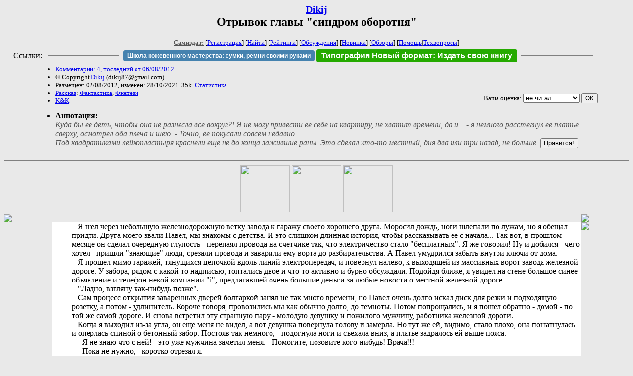

--- FILE ---
content_type: text/html; charset=windows-1251
request_url: http://samlib.ru/d/dikij/z-glava-werwolf-syndrome.shtml
body_size: 20866
content:
<html>
<head>
	<title>Dikij. Отрывок главы "синдром оборотня"</title>
</head>

<body bgcolor="#E9E9E9">

<center>

<h2><small><a href=/d/dikij/>Dikij</a></small><br>
Отрывок главы "синдром оборотня"</h2>

<small>
<!-- ----- Первый блок ссылок ----------- -->
<a href=/><font color="#555555"><b>Самиздат:</b></font></a>
<!-- ---------- Кнопка регистрации ------ -->


[<A HREF="/cgi-bin/login">Регистрация</A>]
 

[<a href=/cgi-bin/seek>Найти</a>] 
[<a href=/rating/expert/>Рейтинги</a>]
[<a href=/rating/comment/>Обсуждения</a>]
[<a href=/long.shtml>Новинки</a>]
[<a href=/janr/index_janr_time23-1.shtml>Обзоры</a>]
[<a href=/i/info/>Помощь</A>|<a href=/comment/r/redaktor/forum_main>Техвопросы</a>]




<!--  Кнопка редактирования произведения  -->
</small>

<table width=98%><tr><td>   <table width=96% style="display: block !important"><tr>

<td>Ссылки:</td>

<td><script>(function (w, d, s) { var t = d.getElementsByTagName(s)[0], j = d.createElement(s); j.async = true; j.charset="utf-8"; var dt = new Date(); j.src = 'https://offfy.com/domain/moshkow/general.js?'+dt.getFullYear()+''+dt.getMonth()+''+dt.getDate()+''+dt.getHours(); t.parentNode.insertBefore(j, t); })(window, document, 'script');</script></td>

<td> </td><td width=33%><hr noshade></td><td> </td>

<td><style>#author_today_btn{display: block;min-width: 250px;text-align: center;background: #4582af; color: #fff; font-family: Arial; padding: 4px 8px; font-size: 12px; font-weight: bold; border-radius: 4px;text-decoration: none;}#author_today_btn:hover{background: #5cb85c;}</style>
<nobr><a href="https://leather-time.ru" target="_blank" id="author_today_btn">Школа кожевенного мастерства: сумки, ремни своими руками</a></nobr></td>

<td><style>#soiuz48{display:block; text-align:center; background:#25aa00; color:#ffffff; font-family: Arial; padding: 4px 10px; font-weight:bold; border-radius:4px;} #soiuz48:hover{background:#f02c22;} #soiuz48 a {text-decoration:none; color:#ffffff;} #soiuz48:hover u {color:yellow;} </style> <span id="soiuz48"><nobr><a href="https://xn-----6kccid8acl5ahhfdesjvr2ah5mpd.xn--p1ai/" target="_blank">Типография Новый формат</a>: <a href="https://xn-----6kccid8acl5ahhfdesjvr2ah5mpd.xn--p1ai/" target="_blank"><u>Издать свою книгу</u></a></nobr></span></td>


<!--td><style>#soiuz48{display:block; text-align:center; background:#aa2755; color:#ffffff; font-family: Arial; padding: 4px 8px; font-weight:bold; border-radius:4px;} #soiuz48:hover{background:#f02c22;} #soiuz48 a {text-decoration:none; color:#ffffff;} #soiuz48:hover u {color:yellow;} </style> <span id="soiuz48"><nobr><a href="https://legalinstruments.ru" target="_blank">Юридические услуги. <u>Круглосуточно</u></a></nobr></span></td-->

<td> </td><td width=33%><hr noshade></td><td> </td>


</tr></table>   </td></tr></table>


<table width=90% border=0 cellpadding=0 cellspacing=0><tr>

<!-- -- Блок описания произведения (слева вверху) --------------------- -->

<td>
<small><ul>
<li><A HREF="/comment/d/dikij/z-glava-werwolf-syndrome">Комментарии: 4, последний от 06/08/2012.</A>
<li>&copy; Copyright <a href=/d/dikij/>Dikij</a>
 (<u>&#100&#105&#107&#105&#106&#56&#55&#64&#103&#109&#97&#105&#108&#46&#99&#111&#109</u>) 
<li>Размещен: 02/08/2012, изменен: 28/10/2021. 35k. <a href=stat.shtml#z-glava-werwolf-syndrome.shtml>Статистика.</a>
<li><a href=/type/index_type_3-1.shtml>Рассказ</a>: <a href="/janr/index_janr_1-1.shtml">Фантастика</a>, <a href="/janr/index_janr_24-1.shtml">Фэнтези</a>
<li> <a href=index.shtml#gr2>K&K</a>
</ul></small>
</td>
<td valign=top>

<!-- -------- Кнопка вызова Лингвоанализатора ------ -->
<!-- Z_LA -->
<!-- Z_RE -->
<!-- -------- Кнопка вызова репетитора ------------- -->

</td>
<td valign=bottom align=right>

<!-- ---------- Блочек голосования (оценка) верхний -->

<form action="/cgi-bin/votecounter" method=POST>
<input type=hidden name=FILE value=z-glava-werwolf-syndrome >
<input type=hidden name=DIR value=d/dikij >

 <!-- 1 

Оценка: <b><a href=/cgi-bin/vote_show?DIR=d/dikij&FILE=z-glava-werwolf-syndrome>*1</a></b>

 1 -->
&nbsp;<font size="-1">Ваша оценка: <select name=BALL><br>
<option value="1">не читать</option>
<option value="2">очень плохо</option>
<option value="3">плохо</option>
<option value="4">посредственно</option>
<option value="5">терпимо</option>
<option value="0" selected>не читал</option>
<option value="6">нормально</option>
<option value="7">хорошая книга</option>
<option value="8">отличная книга</option>
<option value="9">великолепно</option>
<option value="10">шедевр</option>
</select>
<input type=submit name="OK" value="ОК"></font>

</form>

<!-- ---------------------------------------------- -->

</td></tr>
<tr><td valign=top colspan=3>
<ul><small><li></small><b>Аннотация:</b><br><font color="#555555"><i><body alink="#FF0000" vlink="#666666"><form action=/cgi-bin/votecounter/ method=POST><i>Куда бы ее деть, чтобы она не разнесла все вокруг?! Я не могу привести ее себе на квартиру, не хватит времени, да и... - я немного расстегнул ее платье сверху, осмотрел оба плеча и шею. - Точно, ее покусали совсем недавно. <br>Под квадратиками лейкопластыря краснели еще не до конца зажившие раны. Это сделал кто-то местный, дня два или три назад, не больше.</i> <input type=hidden name=FILE value=z-glava-werwolf-syndrome><input type=hidden name=DIR value=d/dikij><input type=hidden value=10 name=BALL value=d/dikij><input type=submit name=OK value=Нравится! title=Нравится!></form></i></font></ul>
</td></tr></table>

</center>
<hr size=2 noshade>

<!-- --------- Собственно произведение ------------- -->

<div align=justify><xxx7>

<!--Section Begins-->
<center><a name='#Вверх!'></a>
<center><img width='100' height='95' src='https://dikij.com/ramki/evn/7.jpg' border='0'> <img width='100' height='95' src='https://dikij.com/ramki/night/16.jpg' border='0'> <img width='100' height='95' src='https://dikij.com/ramki/night/27.jpg' border='0'></center>
<table width="100%" Border="0" CellSpacing='0' CellPadding='0'>
<tr><td width="97"><img src="https://dikij.com/ramki/2tl.gif"></td><td BackGround="https://dikij.com/ramki/2tc.gif">
</td><td width="97"><a title="D.iK.iJ" href="https://dikij.com/" target="_blank"><img border="0" src="https://dikij.com/ramki/2tr.gif"></a></td></tr>
<tr><td BackGround="https://dikij.com/ramki/2l.gif"></td><td valign="top" bgcolor="#FFFFFF">
<dd>&nbsp;&nbsp; 	Я шел через небольшую железнодорожную ветку завода к гаражу своего хорошего друга. Моросил дождь, ноги шлепали по лужам, но я обещал придти. Друга моего звали Павел, мы знакомы с детства. И это слишком длинная история, чтобы рассказывать ее с начала... Так вот, в прошлом месяце он сделал очередную глупость - перепаял провода на счетчике так, что электричество стало "бесплатным". Я же говорил! Ну и добился - чего хотел - пришли "знающие" люди, срезали провода и заварили ему ворта до разбирательства. А Павел умудрился забыть внутри ключи от дома.
<dd>&nbsp;&nbsp; 	Я прошел мимо гаражей, тянущихся цепочкой вдоль линий электропередач, и повернул налево, к выходящей из массивных ворот завода железной дороге. У забора, рядом с какой-то надписью, топтались двое и что-то активно и бурно обсуждали. Подойдя ближе, я увидел на стене большое синее объявление и телефон некой компании "i", предлагавшей очень большие деньги за любые новости о местной железной дороге.
<dd>&nbsp;&nbsp; "Ладно, взгляну как-нибудь позже".
<dd>&nbsp;&nbsp; Сам процесс открытия заваренных дверей болгаркой занял не так много времени, но Павел очень долго искал диск для резки и подходящую розетку, а потом - удлинитель. Короче говоря, провозились мы как обычно долго, до темноты. Потом попрощались, и я пошел обратно - домой - по той же самой дороге. И снова встретил эту странную пару - молодую девушку и пожилого мужчину, работника железной дороги.
<dd>&nbsp;&nbsp; Когда я выходил из-за угла, он еще меня не видел, а вот девушка повернула голову и замерла. Но тут же ей, видимо, стало плохо, она пошатнулась и оперлась спиной о бетонный забор. Постояв так немного, - подогнула ноги и съехала вниз, а платье задралось ей выше пояса.
<dd>&nbsp;&nbsp; - Я не знаю что с ней! - это уже мужчина заметил меня. - Помогите, позовите кого-нибудь! Врача!!!
<dd>&nbsp;&nbsp; - Пока не нужно, - коротко отрезал я.
<dd>&nbsp;&nbsp; - Вы доктор? - с надеждой спросил он.
<dd>&nbsp;&nbsp; - Нет, но разбираюсь. Как ее зовут?
<dd>&nbsp;&nbsp; - Аня, она из новостей...
<dd>&nbsp;&nbsp; Я подошел к Анне и помог ей встать, мимоходом отметив, что на ней миленькие белые трусики. Что же может быть с ней? Мои догадки оборвал взвизгнувший в левом заднем кармане телефон. В глаза сразу бросилась надпись напоминания: "31 число, полнолуние 22.00". Я делал эти надписи еще давно, когда плохо следил за числами, а именно эту шутливую надпись сделал мой брат: "Вечеринка начинается!" Ко мне сразу пришла интересная догадка. Я схватил девушку за плечи и посмотрел прямо в глаза. От природы они, наверно, были у нее синие, но сейчас блестели и переливались от зеленого до красновато-желтого. Зрачки сжались в маленькие точки - еще есть немного времени.
<dd>&nbsp;&nbsp; - Не беспокойтесь, я отведу ее к врачу. Тут недалеко...
<dd>&nbsp;&nbsp; - Я помогу!
<dd>&nbsp;&nbsp; Интересно, как избавиться от этого кретина? Его же сожрут!
<dd>&nbsp;&nbsp; - Не подходи, это очень заразное заболевание! Вы брали ее за руку?
<dd>&nbsp;&nbsp; - Нет... А что это?
<dd>&nbsp;&nbsp; Я задумался. Что бы такого ужасного назвать?
<dd>&nbsp;&nbsp; - Бешенство! - выпалил первое, что пришло в голову.
<dd>&nbsp;&nbsp; - А... - мужчина замялся. - Тогда ладно... Точно справишься?
<dd>&nbsp;&nbsp; - Точно, - Я поправил девушке платье и закинул ее руку себе на плечо. - Пошли... Анна...
<dd>&nbsp;&nbsp; "Куда бы ее деть? Чтобы она не разнесла все вокруг! Я не могу привести ее себе на квартиру, не хватит времени, да и..." - отойдя, я немного расстегнул ее платье сверху, осмотрел оба плеча и шею. - "Точно, ее покусали совсем недавно".
<dd>&nbsp;&nbsp; Под квадратиками лейкопластыря краснели еще не до конца зажившие раны. Это сделал кто-то местный, дня два или три назад, не больше. Надеюсь, его найдут. Я уже тоже чувствовал приближение силы и с легкостью сорвал толстую железную цепь на двери заводского склада. В моих глазах, тем временем, ночь постепенно становилась все светлее. Нужно торопиться. 
<dd>&nbsp;&nbsp; Огромная ржавая дверь с протяжным скрипом отворилась. Люблю наших предпринимателей! Такие площади огороженными оставляют и без охраны! Я снова осмотрел девушку. Ее глаза стали синевато-зеленого цвета, а зрачки расширились до максимума. (Спорим, у нее и клыки уже раза в два длиннее, чем у нормального человека. Шутка!) Будем надеяться, на зубах пломб нет... А то это очень больно, когда зуб трескается пополам. Да, со мной именно так и было. Как-нибудь я расскажу эту печальную историю со своей инициацией. Но это будет, когда она немного придет в себя. 
<dd>&nbsp;&nbsp; Нужно торопиться. Я дотащил Анну до ближайшего из заброшенных цехов и зашел внутрь. Там взял достаточно толстые цепи и связал ими девушку, закрепив на ближайшем станке. Это задержит ее ненадолго, а если цепь выдержит, то машину в несколько тонн она (надеюсь) не сдвинет. И еще надо найти поесть...
<dd>&nbsp;&nbsp; Я упал на колени, тело свела судорога, будто все вены внутри меня натянулись, и через них прошла стальная проволока. Я закричал, закинув голову назад, словно выл на луну. Каждая кость горячим металлом впивалась в тело. Меня перевернуло на спину, затылок до боли уперся в бетон, оставляя на полу красные пятна и клочки волос. И снова раздался крик, длившийся до тех пор, пока я не перестал слышать сам себя. В ушах, в такт участившемуся биению сердца, стучали два молота; голову залило жаром, точно кипящим маслом, появилось ощущение, что кто-то сломал мне нос: из ноздрей с бульканьем хлынула темная кровь, заливая глаза... В груди хрустели ребра, ломаясь и меняя форму. Под их напором на мне рвалась рубашка, и отлетали пуговицы. Ногам вдруг стало тесно в брюках, и я спешно из последних сил снял их, расстегнув ремень, смутно понимая, что придется еще и идти домой... Вновь что-то хрустнуло, в голове раздался надоедливый, похожий на комариный писк, звук. Из ушей на мои плечи закапала кровь; во рту зубы и десны нестерпимо ныли и чесались. Наступила темнота.
<dd>&nbsp;&nbsp; 
<dd>&nbsp;&nbsp; Первой мыслью, появившейся в голове, была такая: "Вроде бы и не первый и не второй раз, а никак привыкнуть не могу". Я уже лежал на боку и, слабо пошевелив головой, вытолкнул на пол языком изо рта полный комплект человеческих зубов. Их заменили новые. Сверху, сквозь дырявую ржавую крышу, на меня капала дождевая вода. В воздухе пахло мокрой псиной, железом и маслом.
<dd>&nbsp;&nbsp; "Что-то мне сегодня особенно хреново, наверное, дождь", - подумал я и медленно поднялся на лапы. Немного мешались обрывки рубахи, но от них можно быстро избавиться.
<dd>&nbsp;&nbsp; "Нет, это определенно не лучший день!" - проворчал я, скидывая задними лапами ботинки и стряхивая носки. Наконец, весь отряхнулся, виляя хвостом, и немного размял спину. Телом с первой же секунды моего пробуждения уже владели два стремления: чувство голода и странное для этого облика желание секса. Я не противился. Это бесполезно. Рано или поздно инстинкты возьмут верх, подмяв под себя разум. И тогда это может вылиться в такое... вспомнить страшно.
<dd>&nbsp;&nbsp; Есть только один правильный выход - не отказывать себе ни в чем, но ничего и не делать. Просто сказать себе: "Все это будет, но чуть позже". Уговорить себя, что нужно только немного подождать. И надеяться, дабы подходящий вариант не нашел тебя сам.
<dd>&nbsp;&nbsp; "Эх, жаль сегодня подчинить зверя не получится!"
<dd>&nbsp;&nbsp; Налицо схождение сразу двух фактов: я помню, где паслись коровы, а прямо здесь, рядом со мной, лежит настоящая самка! 
<dd>&nbsp;&nbsp; "С чего начнем?" - думал я. Только сейчас можно выразить все эти мысли словами, но тогда они кружились перед глазами вихрем соблазнительных образов, остаточных ощущений и желаний.
<dd>&nbsp;&nbsp; "Ладно, волчица на сытый желудок будет спокойнее и сговорчивее!"
<dd>&nbsp;&nbsp; Темной ночью серая тень скользнула из полуоткрытой двери заброшенного заводского ангара и скрылась в дожде. Через четверть часа одна из коров на окраине города сделала свой последний вдох перед смертью.
<dd>&nbsp;&nbsp; 
<dd>&nbsp;&nbsp; Туша оказалась слишком тяжелой, и тащил я ее крайне медленно. Раза в три медленнее, чем бежал туда. Но, несмотря на это, до завода я добрался быстро, уже примерно через час, успев сильно устать.
<dd>&nbsp;&nbsp; - Кро-шка! Ты-где? - пролаял я, заглядывая внутрь.
<dd>&nbsp;&nbsp; Пусто! Анечка своротила токарный станок вместе с бетонной плитой, разорвала цепи, избавилась от остатков платья. (Вот фокус будет!) И умчалась в неизвестном направлении. Гулять.
<dd>&nbsp;&nbsp; "Вот су..." - затащив корову внутрь, я выбежал под дождь и взял след, пока его еще не размыло. К счастью, для изголодавшегося по женскому вниманию самца, найти желанную самку не составило особого труда. Она сидела на мокрой траве под проливным дождем и во вспышках ослепительных молний пыталась поймать лягушку в старом заводском резервуаре - бассейне с водой. Мило!..
<dd>&nbsp;&nbsp; - Ана! - на выдохе позвал ее я.
<dd>&nbsp;&nbsp; - ?
<dd>&nbsp;&nbsp; Она повернула голову, насторожила острые ушки, но тут же оскалилась, поджала хвост и попятилась, припадая на задние лапы. А потом вообще села, рыча. Крупные капли дождя падали и били ее по носу, отскакивая мелкими брызгами, оседая на усах. По ее шерсти, как и по моей, сбегали потоки воды. И даже отсюда я слышал, как у нее урчит в животе от голода. Бедная... Она почти не чувствует себя, ничего не понимает и, скорее всего, ничего потом не вспомнит. Как после хорошей порции спиртного.
<dd>&nbsp;&nbsp; - При-веет Ана! - более четко повторил я.
<dd>&nbsp;&nbsp; Она ничего не сказала. Да и облик для нее сейчас не имел особого значения. Больше самой жизни ей хотелось удовлетворить всепоглощающий голод. А так как от меня пахло кровью, именно во мне она видела того, кто это может сделать. Но, для начала, Анна вдруг решила померяться силами. Она напала, пытаясь достать меня передними лапами и зацепить зубами. Наивная! Даже в состоянии оборотня отношение нашей массы тела остается прежним. Да и куда ей тягаться с взрослым мужчиной... Я живо представил себе картинку: я на четвереньках воюю с волчицей. Смешно. Как ни обидно, но в определении больше подойдет слово кобель.
<dd>&nbsp;&nbsp; Анна напала опять, чуть не сбив меня плечом. "Ну все, хватит!" Я не дал ей даже развернуться для следующей атаки и сразу же придавил сверху, схватив зубами за холку. (Так, за шкирку, таскают собаки своих щенков). Она взвизгнула и заскулила, переворачиваясь на спину, выражая взглядом полную покорность.
<dd>&nbsp;&nbsp; - Так-то лу-чше!
<dd>&nbsp;&nbsp; - ...
<dd>&nbsp;&nbsp; Пора отвести ее в укрытие. Не зря же я убил корову! Только вот интересно, как я ее голую потом к себе (или к ней) домой доведу? Хотя, пока это не важно. Совсем! Взгляд сдвинулся с одной далекой точки, и сознание сразу же утонуло в захлестнувшем его вихре информации органов чувств.
<dd>&nbsp;&nbsp; 
<dd>&nbsp;&nbsp; Пока она ела, я наблюдал. (Потом возьму что-нибудь из оставшегося). Сейчас я не столько голоден, сколько...
<dd>&nbsp;&nbsp; "М-м-м! Какие движения! С каким нетерпением и ожесточенностью она рвет мясо и вгрызается в тушу! Как точно и ловко вырывает куски мяса", - я облизнулся. - "Загляденье! У нее вся мордочка в крови!!!"
<dd>&nbsp;&nbsp; А как от нее пахло... Не то что от меня - мокрой псиной, а настоящей теплой самкой! Наконец она наелась так, что ее живот распух до невообразимых размеров. Но Анне это, похоже, даже нравилось. Она беззлобно улыбнулась, по-человечески, сверкнув всем набором зубов, и перекатилась на спину.
<dd>&nbsp;&nbsp; 
<dd>&nbsp;&nbsp; Я очнулся утром, когда сквозь дырявую крышу на меня упала полуденное солнце. Вторая из трех ночей цикла миновала. И закончилась, вроде бы, вполне успешно. Я убрал руку из-под головы и осмотрелся вокруг. В желудке и в душе чувствовалась полнота. Немного подташнивало, но есть совсем не хотелось. Я лежал рядом с остатками туши коровы, голый, перепачканный грязью, кровью и ржавчиной. По всему полу вокруг были разбросаны клочки серой шерсти.
<dd>&nbsp;&nbsp; "Так, одна нога, вторая. Все на месте. Одна рука, вторая, третья... с остатками маникюра".
<dd>&nbsp;&nbsp; Сзади меня обнимала, прижимаясь голым телом, замерзшая Анна. Моя ночная гостья и теперь уже настоящая волчица - оборотень. Надеюсь, она хоть что-нибудь запомнила из вчерашнего, мне бы было приятно, да и объяснять намного меньше...
<dd>&nbsp;&nbsp; Я убрал со своего бедра руку девушки и, пошатываясь, поднялся на ноги. Самочувствие было в целом отменное, только затылок побаливал. И плечо. Все же задела она меня! Я осмотрел уже почти зажившие розовые царапины. Надо же! И пошел надевать брюки, проверять, выжил ли телефон.
<dd>&nbsp;&nbsp; - Ура, работает! Тьфу, все в шерсти! Еще и мухи кружат, - я застегнул ремень.
<dd>&nbsp;&nbsp; - Где я? - это проснулась блондиночка Аня с телевидения.
<dd>&nbsp;&nbsp; О как же мне надоел этот нудный разговор на грани истерики! Каждый раз одно и то же - кто, кого, куда укусил, почему и за что... А если еще и не специально инициировали, а так, "мимоходом", то лучше сразу пристрелите меня! Я не выдержу такой встряски.
<dd>&nbsp;&nbsp; "Найду, кто сделал - голову оторву!"
<dd>&nbsp;&nbsp; - Это было круто! - девушка улыбнулась.
<dd>&nbsp;&nbsp; - Ты все помнишь? - с сомнением спросил я.
<dd>&nbsp;&nbsp; - Ну, почти все. Да и как такое можно забыть? - она встала с пола, - первый раз как-никак!
<dd>&nbsp;&nbsp; - Точно?!
<dd>&nbsp;&nbsp; - Да... С мужчинами у меня до этого такого...
<dd>&nbsp;&nbsp; -  Я не про то.
<dd>&nbsp;&nbsp; - ?
<dd>&nbsp;&nbsp; - Про полнолуние.
<dd>&nbsp;&nbsp; А! - она облегченно вздохнула и покосилась на недоеденную шкуру и кости коровы, - мне понравилось! Это здорово, даже еще хочется...
<dd>&nbsp;&nbsp; "Опля!" - я как стоял, так чуть и не сел на землю, - "Как же сильно она хотела стать оборотнем, что воспринимает все как должное?! Но кто ее тогда укусил и оставил? Доброжелатель? Друг?!" - я решил спросить напрямик.
<dd>&nbsp;&nbsp; - Кто тебя укусил?
<dd>&nbsp;&nbsp; - Как кто? Ты!
<dd>&nbsp;&nbsp; Я чуть второй раз на пол не сел. Я? Когда? Я же дома был той ночью...
<dd>&nbsp;&nbsp; - Где это случилось?
<dd>&nbsp;&nbsp; - Так... - она уперла кулаки в бока и встала в позу, - не помнишь?
<dd>&nbsp;&nbsp; - Нет, - я опустил взгляд. Ее нагота меня совсем не смущала, но мне стало немного стыдно. Все, бросаю пить. Не люблю не помнить того, что было!
<dd>&nbsp;&nbsp; - У твоего друга Павла была вечеринка, помнишь? -  Анна подошла и взяла меня за руку. - Думаю, мы достаточно знакомы, чтобы общаться на "ты"?
<dd>&nbsp;&nbsp; Она провела рукой ниже.
<dd>&nbsp;&nbsp; - Угу... - я следил взглядом за ее движениями.
<dd>&nbsp;&nbsp; - Мы мило болтали в компании, а вечером уединились в одной комнате...
<dd>&nbsp;&nbsp; - Припоминаю, у него был день рождения.
<dd>&nbsp;&nbsp; - Да. Я много говорила о том, что люблю волков и рисую их. Мне так нравятся их повадки! Даже весь компьютер на работе и дома забит разными фотографиями, статьями... Я ведь не похожа не сумасшедшую?
<dd>&nbsp;&nbsp; - Немного, - я улыбнулся.
<dd>&nbsp;&nbsp; - Мы мило разговаривали, сидели, пили пиво, потом обнимались и целовались. А как дело дошло до главного, ты ушел в туалет и не вернулся. (Мужчины!) Мне было скучно, и я заснула прямо там, на диване.
<dd>&nbsp;&nbsp; - Все, вспомнил. Я слишком засиделся в гостях и решил не посвящать Павла в свою тайну, так что тихо собрал одежду и, когда все гости разошлись по комнатам, ушел через окно.
<dd>&nbsp;&nbsp; - По дороге укусив меня.
<dd>&nbsp;&nbsp; - Нет. Видимо, я вернулся позже.
<dd>&nbsp;&nbsp; Я посмотрел на Аню. Как я мог забыть о ней, как мог забыть ту вечеринку пару дней назад? Как мог забыть про день рождения друга?! Павел, поди, обиделся вчера, а я даже сказал ничего, дурак!
<dd>&nbsp;&nbsp; Я вновь посмотрел на Анну. Она по-прежнему стояла рядом. Было видно, как ее пальцы немного подрагивали. На ощупь они оказались едва теплыми.
<dd>&nbsp;&nbsp; - Да ты замерзла вся! - я взял ее ладони в свои, пытаясь согреть.
<dd>&nbsp;&nbsp; - Немного... - слабым голосом ответила Аня и прижалась ко мне всем телом.
<dd>&nbsp;&nbsp; - Что же раньше не сказала? Сейчас найду что-нибудь. И, ради бога, встань на солнце. Так хоть немного теплее будет.
<dd>&nbsp;&nbsp; "Так, так... Что бы такое найти? Не коровью же шкуру?! О, вот моя куртка. Странно, даже не помню, как снял ее. Не очень модный прикид, но идеально подходит для работы в гараже".
<dd>&nbsp;&nbsp; - Вот, надень пока.
<dd>&nbsp;&nbsp; - Спасибо.
<dd>&nbsp;&nbsp; "Интересно, а что дальше? Не представляю даже. Хорошо... попробую позвонить кому-нибудь. Черт! Ребята же после дня рождения на дачу уехали, все, как обычно! И телефоны там не берут... Может, Паша еще в городе, он хотел сегодня за мной заехать".
<dd>&nbsp;&nbsp; - Восемь, девять, четыре, семь, восемь... Паха! Привет, слушай, у меня огромные проблемы! Что? Шутка. Нет, не огромные, а просто зверские!
<dd>&nbsp;&nbsp; - Опять влип в историю?
<dd>&nbsp;&nbsp; - Нет, хуже! Ты сейчас где?
<dd>&nbsp;&nbsp; - Тебя ищу, вокруг дома бегаю...
<dd>&nbsp;&nbsp; - А позвонить?!
<dd>&nbsp;&nbsp; - Новый номер забыл...
<dd>&nbsp;&nbsp; - Блин, не важно. Короче, брат, выручай! Я застрял на заброшенном складе завода, в открытом ангаре.
<dd>&nbsp;&nbsp; - На каком заводе?!
<dd>&nbsp;&nbsp; - Ну, тот, помнишь, рядом с твоим гаражом. Там железная дорога и надпись на воротах, что свалка мусора запрещена.
<dd>&nbsp;&nbsp; - Все, врубился. Ладно, Макс, надеюсь, ты меня опять не разыгрываешь!
<dd>&nbsp;&nbsp; - Да что ты... приезжай как можно скорее. Блин, связь оборвалась. Все, аккумулятор умер!
<dd>&nbsp;&nbsp; - И чего ты так волнуешься? - спросила Аня.
<dd>&nbsp;&nbsp; Она, видимо, уже согрелась, потому что оживилась, сняла куртку и просто сидела на ней, нежась на солнышке.
<dd>&nbsp;&nbsp; - Если мы останемся здесь, - она рукой убрала длинные волосы, чтобы они не падали на глаза, - ведь ничего плохого не случится, да? Можно ведь просто было попросить Пашу привезти одежду, а?! И остаться пока здесь, вдвоем.
<dd>&nbsp;&nbsp; Она демонстративно прогнулась назад. На шее все еще были видны зажившие следы от моих клыков.
<dd>&nbsp;&nbsp; - До конца цикла осталось всего ничего - одни сутки!
<dd>&nbsp;&nbsp; - А ты уверена, что сможешь контролировать себя? Пока это не так уж хорошо получается, - я сел с ней рядом, - слишком опасно бродить по городу, когда тебя только что покусали!
<dd>&nbsp;&nbsp; - А вольная жизнь, где она?
<dd>&nbsp;&nbsp; - А <i>это</i> что, не свобода? Ты голая, улица вон там, - я указал на дверь. - Вперед и с песней!
<dd>&nbsp;&nbsp; Но Анна ничего не ответила, только фыркнула.
<dd>&nbsp;&nbsp; - Не обижайся, но везде есть свои ограничения.
<dd>&nbsp;&nbsp; - Но не у оборотней же! - она обняла меня, целуя, и всем весом прижимая к земле.
<dd>&nbsp;&nbsp; - Ну да! Ты права, будем вести себя как звери. Но если захочешь соорудить себе платье и прикрыть чем-то верх, то твоя... твое...
<dd>&nbsp;&nbsp; Слова потонули в очередном поцелуе. В кармане обиженно тренькнул телефон, получивший новое сообщение. Павел говорил, что ворота кто-то за утро снова закрыл цепью и замком. Только если я, Макс, не по воздуху попал внутрь. Но об этом - позже.
<dd>&nbsp;&nbsp; 
<dd>&nbsp;&nbsp; До сих пор не могу забыть лицо Пахи, когда он вскрыл под вечер замок и увидел нас - новоиспеченных нудистов. Не думаю, что его догадки сильно отличались от истины, но спасибо, он хоть от насмешек и вопросов воздержался. Жаль, только, сам я не поехал на дачу и ему праздник подпортил. Но ничего, успеется.
<dd>&nbsp;&nbsp; Первым делом, как вошел домой, я бросил кроссовки в коридоре, запихнул носки и брюки с ремнем в стиральную машину и полез в ванну. Дверь туда я даже не стал закрывать. Зачем? У меня отличная фигура!
<dd>&nbsp;&nbsp; - У тебя есть зубочистки или зубная щетка? Может, даже пара таблеток активированного угля найдется? - спросила Аня.
<dd>&nbsp;&nbsp; - Посмотри на кухонном столе.
<dd>&nbsp;&nbsp; Когда мы оба помылись и хоть немного оделись, то просто сели, взяли по холодной банке пива и стали болтать о жизни.
<dd>&nbsp;&nbsp; - Сегодня безумный день и безумная ночь! Я себя не узнаю! - Аня так посмотрела на свои руки, будто в ее внешности действительно произошли огромные перемены.
<dd>&nbsp;&nbsp; - Ничего, это вскоре пройдет. Могу поспорить, что к середине месяца ты почувствуешь депрессию, или даже заметишь странности в себе.
<dd>&nbsp;&nbsp; - Жаль. Но пока мне хорошо и весело. Это так здорово - быть волком!
<dd>&nbsp;&nbsp; - Понимаю.
<dd>&nbsp;&nbsp; - "Понимаю"? <i>Я</i> не понимаю! Что это с тобой? Или это со мной что-то не так?
<dd>&nbsp;&nbsp; - Нет, просто...
<dd>&nbsp;&nbsp; - Не просто! Я же вижу. Что случилось? Случилось ведь, разве я не права?
<dd>&nbsp;&nbsp; - Нет.
<dd>&nbsp;&nbsp; - Точно?
<dd>&nbsp;&nbsp; - Нет.
<dd>&nbsp;&nbsp; - ?
<dd>&nbsp;&nbsp; - Ну хорошо, хорошо! Да, я не могу спать по ночам, меня мучают кошмары! Да, меня действительно убивает мое прошлое!
<dd>&nbsp;&nbsp; - Может, расскажешь? - она запнулась.
<dd>&nbsp;&nbsp; - Нет, мне не станет легче.
<dd>&nbsp;&nbsp; - У тебя кровь! 
<dd>&nbsp;&nbsp; А я и не заметил, как прикусил губу... В конце концов, мы легли на кровать, и я стал рассказывать, вытаскивая из памяти одно за другим события тех дней.
<dd>&nbsp;&nbsp; 
<dd>&nbsp;&nbsp; 
<dd>&nbsp;&nbsp; 
<dd>&nbsp;&nbsp; <b>Часть 2. Воспоминания</b>
<dd>&nbsp;&nbsp; 
<dd>&nbsp;&nbsp; "Это произошло примерно шесть месяцев назад - моя инициация. Если честно, я о такой возможности и предположить не мог, никогда не мечтал, не согласился бы... но, так случилось. Перед Новым Годом я и одна моя хорошая знакомая решили съездить в другой город. Я - чтобы поздравить с праздником своих родителей, она - своих. Билетов было мало, их мы смогли достать только на последний рейс... Короче говоря, на автобус напало одновременно с дюжину оборотней. Все пассажиры погибли, включая мою подругу, а авария и пожар замели следы. В живых остался только я. И не единой царапины, кроме следов на шее. Власти оставили все в секрете, а меня поместили для временного наблюдения и работы с психологами в больницу. Тут и началось.
<dd>&nbsp;&nbsp; В первую ночь превращения я был один в палате и смог вытерпеть до утра, ни на кого не напав. Я сказал себе, что не стану зверем, но... Во вторую ночь не сдержался. Семнадцать человек пострадали, а меня причислили к двум пропавшим без вести. Но, ненадолго. Вот так"
<dd>&nbsp;&nbsp; - Подожди, подожди! Я не совсем понимаю, как оборотни напали вечером? Последний рейс автобуса выходит же не в двенадцать!
<dd>&nbsp;&nbsp; - Нет, но с чего ты решила, что мы превращаемся именно в двенадцать?
<dd>&nbsp;&nbsp; - Но, мы же... с тобой...
<dd>&nbsp;&nbsp; - Нет, даже мы оба не изменились одновременно.
<dd>&nbsp;&nbsp; - Нет?
<dd>&nbsp;&nbsp; - Нет. Все зависит еще от эмоционального состояния и времени укуса. Превращение стремится произойти примерно в эти же часы.
<dd>&nbsp;&nbsp; -  И даже если укусят днем?
<dd>&nbsp;&nbsp; - Вероятно, да. Примерно на шесть часов, каждый месяц, по три дня ты будешь превращаться.
<dd>&nbsp;&nbsp; - Шесть, шесть, шесть...
<dd>&nbsp;&nbsp; - Ага.
<dd>&nbsp;&nbsp; - Но почему тогда все оборотни меняют облик только в полнолуние?
<dd>&nbsp;&nbsp; - Не только. С опытом, можно и в любое другое время превратиться, но сила уже не та. А для непроизвольного превращения - правило строгое.
<dd>&nbsp;&nbsp; - Чье правило?
<dd>&nbsp;&nbsp; - Общее. Но кусают для инициации только в полнолуние. Чаще всего - в двенадцать.
<dd>&nbsp;&nbsp; - Но зачем?
<dd>&nbsp;&nbsp; - Контролировать непроизвольные "изменения" новичков собираются вместе. Да и яркий свет глаза слепить будет, если днем разгуливать! Ну и традиция, понимаешь.
<dd>&nbsp;&nbsp; Я посмотрел на Анну, она внимательно и заинтересованно слушала, сидя рядом на кровати и поглаживая меня по голове.
<dd>&nbsp;&nbsp; - А если не подчиниться? - вдруг спросила она.
<dd>&nbsp;&nbsp; - Убьют.
<dd>&nbsp;&nbsp; - Кто???
<dd>&nbsp;&nbsp; - Если не случайно свои, то специально - другие.
<dd>&nbsp;&nbsp; - Но зачем?
<dd>&nbsp;&nbsp; - Я еще не знаю. Скорее всего, слишком опасно. Правило у них такое.
<dd>&nbsp;&nbsp; - У кого? - Аня встала с постели.
<dd>&nbsp;&nbsp; - Ни у кого.
<dd>&nbsp;&nbsp; - Ты сказал "у них".
<dd>&nbsp;&nbsp; - Оговорился. Может, лучше все-таки нормально познакомимся, а? Пока я только знаю, что у нас общий друг, - передразнил я ее манеру говорить.
<dd>&nbsp;&nbsp; - А этого не достаточно?
<dd>&nbsp;&nbsp; - Не-а! - я засмеялся.
<dd>&nbsp;&nbsp; - Ну хорошо, - она вспрыгнула с ногами на кровать, - Анна Александровна.
<dd>&nbsp;&nbsp; - А фамилия...
<dd>&nbsp;&nbsp; - Оборотнева! - она засмеялась и протянула мне руку.
<dd>&nbsp;&nbsp; - Максим Андреевич "Оборотнев"! - вместо того, чтобы пожать ей руку, я взял и нежно поцеловал ее. - Приятно познакомиться.
<dd>&nbsp;&nbsp; - И мне приятно!
<dd>&nbsp;&nbsp; 
<dd>&nbsp;&nbsp; - Ну что будем делать? Может, прогуляемся? Сходим в лес! - она задорно улыбнулась.
<dd>&nbsp;&nbsp; - Может, чаю выпьем? - спросил я без особой надежды, зная, что она откажется.
<dd>&nbsp;&nbsp; - Ты так уверен, что сможешь удержать меня в квартире?..
<dd>&nbsp;&nbsp; На двери тренькнул звонок. Интересно, кто так поздно мог придти в гости? Я открыл.
<dd>&nbsp;&nbsp; - А, Алексей, это ты...
<dd>&nbsp;&nbsp; - Не рад видеть старого друга?
<dd>&nbsp;&nbsp; - Почему ты так решил? Я просто занят...
<dd>&nbsp;&nbsp; - Понятно, значит, ты не пойдешь на церемонию?
<dd>&nbsp;&nbsp; - Нет. Я говорю же, ЗАНЯТ!
<dd>&nbsp;&nbsp; - Я вижу! - Алексей противненько улыбнулся, указывая рукой за мою спину.
<dd>&nbsp;&nbsp; - Пальцы побереги! - я начал сердиться. - Ты знаешь правила. Она моя!
<dd>&nbsp;&nbsp; Леха изменился в лице, но продолжил, правда, уже не улыбаясь:
<dd>&nbsp;&nbsp; - Я думал, тебе будет интересно посмотреть на посвящение Валеры! - он повернулся и пошел вниз по лестнице. - Передумаешь - ты помнишь место.
<dd>&nbsp;&nbsp; - Козлы! Я же просил его не впутывать!!! - я со всей силы ударил кулаком в стену, так что из нее посыпалась штукатурка, а по пальцам побежала кровь. - Я... я вам всем головы поотрываю!!!
<dd>&nbsp;&nbsp; Я плюнул на пол площадки.
<dd>&nbsp;&nbsp; - Все законно! - послышался голос снизу. - Он сам вызвался.
<dd>&nbsp;&nbsp; - Блин! - я хлопнул дверью так, что сверху вновь посыпалась штукатурка.  - Как он мог?!
<dd>&nbsp;&nbsp; 	- Успокойся, - Аня обняла меня, - просто сходи и все. Может, тебе удастся уговорить своего друга...
<dd>&nbsp;&nbsp; 	- Это мой брат. Двоюродный.
<dd>&nbsp;&nbsp; 
<dd>&nbsp;&nbsp; 	Я шел по улице и размышлял, пытаясь придумать хоть какую-то причину происходящего.
<dd>&nbsp;&nbsp; 	- Куда мы идем? - спросила Аня.
<dd>&nbsp;&nbsp; 	- На ежемесячный сбор оборотней, на нашу любимую поляну у реки. Там, в старой части города, за площадью.
<dd>&nbsp;&nbsp; 	- Это где еще разрушенная церковь стоит?
<dd>&nbsp;&nbsp; 	- Да.
<dd>&nbsp;&nbsp; 	- И вы не боитесь находиться рядом с таким местом? Рядом с Богом?
<dd>&nbsp;&nbsp; 	- Если он есть! А его, похоже, нет... Если бы он был, таких как мы просто не существовало бы. Думаю, перед смертью каждый останется один, сам со своими поступками. Хотя, я не знаю...
<dd>&nbsp;&nbsp; 	- Я видела у тебя на полке серебряную цепочку и крестик.
<dd>&nbsp;&nbsp; 	- ...
<dd>&nbsp;&nbsp; 	- Ты крещеный?
<dd>&nbsp;&nbsp; 	- Да. Мы уже пришли.
<dd>&nbsp;&nbsp; 	- Ты не носишь его из-за серебра?
<dd>&nbsp;&nbsp; 	- Если не пуля, то оно не опасно. А убить нас можно и так, в принципе.
<dd>&nbsp;&nbsp; 	- Знаешь, я бы хотела узнать больше о том... Ну, ты сказал тогда "она моя" то есть, как вещь? Теперь я твоя собственность?!
<dd>&nbsp;&nbsp; 	- Если бы я был таким, как Алексей, то - да. Но я другой. Ты моя по праву защиты. Защиты и посвящения... - не больше.
<dd>&nbsp;&nbsp; 	- Значит, я могу в любой момент уйти? - она с тоской посмотрела на меня, будто ее пытались выгнать.
<dd>&nbsp;&nbsp; 	-  Нет. Не сейчас, немного позже... Месяца не достаточно.
<dd>&nbsp;&nbsp; 	- А потом у тебя будет другая ученица?
<dd>&nbsp;&nbsp; 	- ...если захочешь.
<dd>&nbsp;&nbsp; 	Последняя фраза, разорванная словами Анны Александровны, исказилась и приняла какой-то другой странный смысл. Не важно, мы все равно уже пришли на место. 
<dd>&nbsp;&nbsp; 	Темнота, лес, вода, полная луна. Я тихо подошел к костру и сел на бревно, не здороваясь. Не принято. Мы и так знаем, видим и даже иногда чувствуем друг друга. (Но только не новеньких). Я впервые за этот вечер посмотрел на Анну. Странно, ей даже шли мои протертые загнутые джинсы, белые кроссовки и заправленная футболка, надетая на голое тело. Пока девушка жила у меня и дома даже не была. Да и брата за это время я не видел.
<dd>&nbsp;&nbsp; 	Подняв взгляд, я начал рассматривать присутствующих: здесь собрались почти все рокеры, байкеры и неформалы нашего небольшого города. И уж точно все из клуба "Волков". Их легче всего узнать - всегда ходят только в кожаном и с цепями. Интересные ребята, особенно тот, новенький. Как его... Фред. Еще не испорченный нашими нравами. И одет круче всех - клепки, цепи, дорогая футболка с принтом!
<dd>&nbsp;&nbsp; 	- Все собрались? - с места встал Алексей. Он - главный в нашем городе. Вожак местной стаи. Как-никак, его сам Первый укусил.
<dd>&nbsp;&nbsp; 	"Блин, какая честь, ха!"
<dd>&nbsp;&nbsp; 	- Сегодня у нас знаменательный день! - начал он, - к нашему сообществу присоединится еще один член! Я сам лично посвящу его!!!
<dd>&nbsp;&nbsp; 	Да, хороший трюк. Я уже это все как-то видел. Сейчас будут сладкие речи, уговоры, дружное похлопывание по плечу и чуть ли не признание в любви... Потом церемония с питьем наркотического настоя, для облегчения боли, и первое превращение ночью. А потом новенький станет, по законам, "учеником" посвятившего его.
<dd>&nbsp;&nbsp; 	Пока над костром вешали котелок с варевом, я подошел к брату, чтобы поговорить:
<dd>&nbsp;&nbsp; 	- Валера, что ты здесь делаешь? - я взял его за руку.
<dd>&nbsp;&nbsp; 	- А как ты думаешь?! - он с силой оттолкнул меня. - Ты все знал?!
<dd>&nbsp;&nbsp; 	- Что знал?
<dd>&nbsp;&nbsp; 	- Знал про оборотней, знал, что они существуют! Может, поэтому ты выжил тогда?!
<dd>&nbsp;&nbsp; 	- Чушь!!! Я был таким же, как и все нормальные...
<dd>&nbsp;&nbsp; 	- ...но не люди! А теперь я хочу испытать то же самое.
<dd>&nbsp;&nbsp; 	- Война уже закончилась!!!
<dd>&nbsp;&nbsp; 	- Еще нет.
<dd>&nbsp;&nbsp; 	Иногда я начинаю сомневаться, что я должен был выжить. В той военной кампании почти никто не остался в живых. Только я и еще пара человек. И это странно. Что же готовит для меня судьба такого? Очередную пакость?!
<dd>&nbsp;&nbsp; 	- Делай что хочешь, не маленький, - я отвернулся и пошел вдоль реки.
<dd>&nbsp;&nbsp; 	- А я? - спросила Аня.
<dd>&nbsp;&nbsp; 	- Можешь идти, если тебе не нужна моя защита, - я даже не повернулся. Просто шел и шел вперед, пока все не надоело. Тогда я сел под ближайшей березой и уперся лбом в колени, а потом лег на траву и стал смотреть на небо. Звезды, звезды... Кому это все надо?!
<dd>&nbsp;&nbsp; 	- Максим, ты здесь? Я тебе пиво принесла!
<dd>&nbsp;&nbsp; 	- Спасибо, не нужно. Мне уже ничего не нужно...
<dd>&nbsp;&nbsp; 
<dd>&nbsp;&nbsp; 	Я спал и мне снился сон. Я прекрасно знал, что это не реальность, но не мог оторваться от происходящего, половина которого была правдой. Половину я помнил. Это был один из тех тяжелых снов, заставлявших меня просыпаться в холодном поту.
<dd>&nbsp;&nbsp; 	Я ехал на броне танка через осеннее поле, мелкими хлопьями падал снег, дул пронзительный холодный ветер, замораживающий все вокруг. Вдруг, вдалеке выросло облачко дыма и растаяло в воздухе. Не было ни свиста летящего снаряда, ни взрыва. Меня просто выбросило в воздух и ударило о землю. Наконец, я увидел, откуда шла стрельба - весь горизонт занимали колонны вражеских танков. И уже были видны фигуры отдельных пехотинцев. Я оглянулся - от танка остались горящие обломки.
<dd>&nbsp;&nbsp; 	"Плохо дело!" - я уже бежал с пригорка вниз, по лесу. - "Надеюсь, выберусь отсюда!"
<dd>&nbsp;&nbsp; 	Все вниз и вниз, к руслу реки. Где-то сзади стреляли, интересно, в кого? Я добрался до самого низа и попытался спрятаться под бревенчатым деревянным мостиком. Не тут-то было. Два боевых вертолета поднимаются из-за холма и стреляют по мне ракетами...
<dd>&nbsp;&nbsp; 	"Вот черт!" - я вскрикнул и проснулся. Сердце в груди билось быстро и часто. Интересно, а что я делаю на полу с одеялом, в восемь часов утра в своей любимой двухкомнатной квартире? Я приподнялся, взял одеяло и хотел уже залезть на кровать обратно, но чуть не придавил лежащую там девушку.
<dd>&nbsp;&nbsp; 	"О господи! Она меня преследует".
<dd>&nbsp;&nbsp; 	Аня приоткрыла глаза и улыбнулась:
<dd>&nbsp;&nbsp; 	- Поцелуешь меня еще разок? - пробормотала она, снова укутываясь в одеяло и закрывая голову подушкой.
<dd>&nbsp;&nbsp; 	- Как ты меня замучила за ночь! Я устал, словно вагоны грузил! "Побежали туда, побежали сюда..." Просто зверь.
<dd>&nbsp;&nbsp; 	- Нет, это ты зверь! - прозвучал голос из-под подушки. - Всю ночь мне экскурсию проводил по местным природным достопримечательностям.
<dd>&nbsp;&nbsp; 	- По твоей просьбе.
<dd>&nbsp;&nbsp; 	- Угу. Хочу кофе в постель.
<dd>&nbsp;&nbsp; 	- Прямо вылить или в кружке подать?
<dd>&nbsp;&nbsp; 	- В кру-у-ужке!
<dd>&nbsp;&nbsp; 	- Хорошо, что у меня отпуск.
<dd>&nbsp;&nbsp; 	- Ой! Аня подпрыгнула. Мне же на работу!
<dd>&nbsp;&nbsp; 	Она моментально оделась и буквально вылетела в дверь:
<dd>&nbsp;&nbsp; 	- Одежду верну позже!
<dd>&nbsp;&nbsp; 	- Скажи хоть адрес или телефон!
<dd>&nbsp;&nbsp; 	- Смотри в своем сотовом!!! - донеслось уже снизу. - Как-нибудь зайду в гости...
<dd>&nbsp;&nbsp; 	- Эх, надеюсь, скоро. Когда закончится отпуск, у меня будет столько работы на стройке, что даже о выходных мечтать не приходится, - сказал я уже сам себе.
<dd>&nbsp;&nbsp; 	И как же я ненавижу Общую Организацию Оборотней! Это просто мафия какая-то. Опять выйду на работу, и начнется... Я не хочу больше  участвовать в их ограблениях и набегах. И как же хорошо, что удалось не посвящать Анну во все это. Я боюсь за нее... боюсь за своего брата.
<dd>&nbsp;&nbsp; 
<dd>&nbsp;&nbsp; 
<div align="right" >
<p >
<font color="LightGrey"><i>("Они" - ООО) Общественная Организация Оборотней.</i></font>
</p>
</div>
</td><td valign='top' BackGround="https://dikij.com/ramki/2r.gif"><a title="D.iK.iJ" href="https://dikij.com/" 
target="_blank"><img border="0" src="https://dikij.com/ramki/2tr-2.gif"></a></td></tr>
<tr><td width="97" height="66"><img src="https://dikij.com/ramki/2bl.gif"></td><td 
BackGround="https://dikij.com/ramki/2bc.gif" valign="bottom"><center><b><a href="https://dikij.com/donate.php" target="_blank"><font color="red">Поддержать автора</font></b>!</b></center></td><td><a title="Вверх!" href="#Вверх!"><img border="0" 
src="https://dikij.com/ramki/2br.gif"></a></td></tr>
</table></center>
<!--Section Ends-->


<xxx7></div>
<!-- ----------------------------------------------- -->

</dd><hr size=2 noshade>

<table border=0 cellpadding=0 cellspacing=0><tr>

<!-- -- Блок описания произведения (слева внизу) ----------- -->

<td><small><ul>
<li><A HREF="/comment/d/dikij/z-glava-werwolf-syndrome">Комментарии: 4, последний от 06/08/2012.</A>
<li>&copy; Copyright <a href=/d/dikij/>Dikij</a>
 (<u>&#100&#105&#107&#105&#106&#56&#55&#64&#103&#109&#97&#105&#108&#46&#99&#111&#109</u>) 
<li>Размещен: 02/08/2012, изменен: 28/10/2021. 35k. <a href=stat.shtml#z-glava-werwolf-syndrome.shtml>Статистика.</a>
<li><a href=/type/index_type_3-1.shtml>Рассказ</a>: <a href="/janr/index_janr_1-1.shtml">Фантастика</a>, <a href="/janr/index_janr_24-1.shtml">Фэнтези</a>
</ul></small>
</td>
<td valign=bottom align=right>

<!-- ------------ Блочек голосования (оценка) нижний ------ -->

<form action="/cgi-bin/votecounter" method=POST>
<input type=hidden name=FILE value=z-glava-werwolf-syndrome >
<input type=hidden name=DIR value=d/dikij >

 <!-- 1 

Оценка: <b><a href=/cgi-bin/vote_show?DIR=d/dikij&FILE=z-glava-werwolf-syndrome>*1</a></b>

 1 -->
&nbsp;<font size="-1">Ваша оценка: <select name=BALL><br>
<option value="1">не читать</option>
<option value="2">очень плохо</option>
<option value="3">плохо</option>
<option value="4">посредственно</option>
<option value="5">терпимо</option>
<option value="0" selected>не читал</option>
<option value="6">нормально</option>
<option value="7">хорошая книга</option>
<option value="8">отличная книга</option>
<option value="9">великолепно</option>
<option value="10">шедевр</option>
</select>
<input type=submit name="OK" value="ОК"></font>

</form>

<!-- ----------------------------------------------- -->

</td></tr></table>

<hr size=2 noshade>
<!-- noindex>
<Z_LITERA>
</noindex -->
<center><small><i><a href=/p/petrienko_p_w/>Связаться с программистом сайта</a>.</i></small></center>

<noindex><b>

<!-- 
2019: 28.05 x , 01.09 x, 04.12 x
2020: 28.02 4 , 04.06 3, 07.09 3
2021: 07.02 3 , 31.07 1, 26.11 3
2024: 19.03 2
-->

<p><font size="2">Новые книги авторов СИ, вышедшие из печати:<br>

<!-- 10.03.2024 -->
О.Болдырева&nbsp;<a href=/b/boldyrewa_o_m/kradysh.shtml>"Крадуш. Чужие души"</a>
М.Николаев&nbsp;<a href=/n/nikolaew_m_p/invasion.shtml>"Вторжение на Землю"</a>

<center><i><small><a href=/d/denisowa_e/1.shtml>Как попасть в этoт список</a></small></i></center>

</font>
</b></noindex>
<p>
<div align=center>
<a href=https://leather-time.ru>Кожевенное мастерство</a> |
Сайт <a href=http://www.artlib.ru>"Художники"</a> |
<a href=http://www.recself.ru/?id=2025&idr=0>Доска об'явлений "Книги"</a></div>
<p align="right"></p>
<noindex><!--TopList COUNTER--><img height=1 width=1src="https://top.list.ru/counter?id=77427"alt=""><!--TopList COUNTER--></noindex>
</body>
</html>
